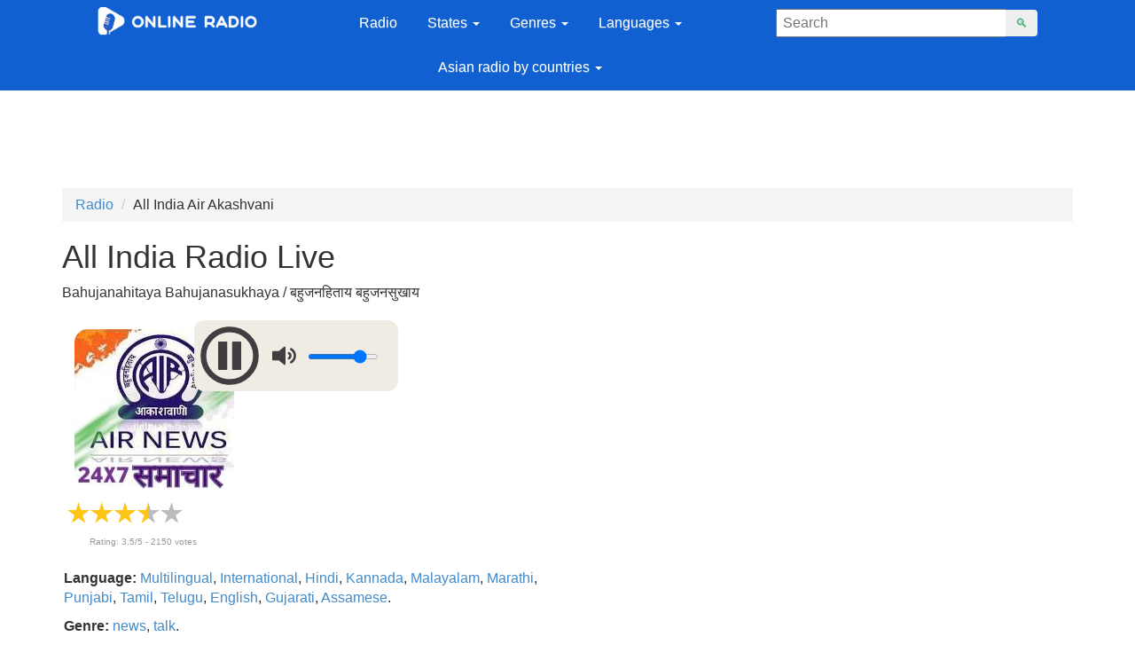

--- FILE ---
content_type: text/html; charset=UTF-8
request_url: https://onlineradiofm.in/stations/all-india-air-akashvani
body_size: 15051
content:
<!doctype html>
<html itemscope itemtype="http://schema.org/RadioStation" lang="en">
<head>
    <link itemprop="url" rel="canonical" href="https://onlineradiofm.in/stations/all-india-air-akashvani"  />
    <meta charset="UTF-8" />
    <title>All India Radio Air Akashvani - listen online </title>
    <meta name="description" content="Free listen online to All India Radio Air Akashvani in good quality from India. Internet All India Radio Air Akashvani live stream. At this station, for you, plays the best news, talk content."/>
    <meta itemprop="description" content="Free listen online to All India Radio Air Akashvani in good quality from India. Internet All India Radio Air Akashvani live stream. At this station, for you, plays the best news, talk content."/>
    <base href="https://onlineradiofm.in/" />
    <meta http-equiv="X-UA-Compatible" content="IE=edge">
    <meta name="viewport" content="width=device-width, initial-scale=1.0, maximum-scale=1.0" /> 
    <meta itemprop="priceRange" content="Free"/>
    <link rel="icon" href="favicon.ico" type="image/x-icon">
<link rel="stylesheet" href="/assets/css/bootstrap.min.css" type="text/css" />
<link rel="stylesheet" href="/assets/css/mine.css" type="text/css" />
<link rel="stylesheet" href="/assets/css/bootstrap-theme.min.css" type="text/css" />
<script type="text/javascript">
    if (window.parent.frames.length > 0) {
        window.stop();
    }
</script>
</head>
    
    <body>
     <div id="fb-root"></div>   
        <div class="container-fluid">
            <header>
<div class="container col-lg-12 col-md-12" style="background:#1060d2;">
              <div class=" col-sm-3 col-md-1 col-lg-1 col-xl-1" >
            </div>
            <div class=" col-sm-6 col-md-1 col-lg-1 col-xl-2 logo_box" style="z-index:1;">
                <a href="https://onlineradiofm.in/" class="logo_1"><img src="/assets/image/logoindia1.png" alt="OnlineRadioFM.in" ></a>
                <img  src="assets/image/lupa.png" class="lupa_img"> 
            </div>
            <div class=" col-sm-3 col-md-1 col-lg-1 col-xl-1" >
            </div>
<!-- Latest compiled and minified CSS -->
            <div class=" col-sm-6 col-md-8 col-lg-5 col-xl-2" >
                <nav class="navbar" role="navigation">
<!-- Brand and toggle get grouped for better mobile display -->
  <div class="navbar-header">
    <button type="button" class="navbar-toggle" data-toggle="collapse" data-target="#bs-example-navbar-collapse-1">
      <span class="sr-only">Toggle navigation</span>
      <span class="icon-bar"></span>
      <span class="icon-bar"></span>
      <span class="icon-bar"></span>
    </button>
  </div>
<!-- Collect the nav links, forms, and other content for toggling -->
  <div class="collapse navbar-collapse" id="bs-example-navbar-collapse-1">
    <ul class="nav navbar-nav">
      <li><a href="/">Radio</a></li>
     
      <li class="dropdown">
          <a href="state" class="dropdown-toggle" data-toggle="dropdown" data-hover="dropdown" data-focus="dropdown">States <b class="caret"></b></a>
          <ul class="dropdown-menu">
              <li><a href="andhra-pradesh">Andhra Pradesh</a></li><li><a href="assam">Assam</a></li><li><a href="bihar">Bihar</a></li><li><a href="chandigarh">Chandigarh</a></li><li><a href="chhattisgarh">Chhattisgarh</a></li><li><a href="delhi">Delhi</a></li><li><a href="gujarat">Gujarat</a></li><li><a href="haryana">Haryana</a></li><li><a href="himachal-pradesh">Himachal Pradesh</a></li><li><a href="jammu-and-kashmir">Jammu and Kashmir</a></li><li><a href="jharkhand">Jharkhand</a></li><li><a href="karnataka">Karnataka</a></li><li><a href="kerala">Kerala</a></li><li><a href="madhya-pradesh">Madhya Pradesh</a></li><li><a href="maharashtra">Maharashtra</a></li><li><a href="manipur">Manipur</a></li><li><a href="mizoram">Mizoram</a></li><li><a href="sikkim">Sikkim</a></li><li><a href="puducherry">Puducherry</a></li><li><a href="punjab">Punjab</a></li><li><a href="rajasthan">Rajasthan</a></li><li><a href="tamil-nadu">Tamil Nadu</a></li><li><a href="telangana">Telangana</a></li><li><a href="tripura">Tripura</a></li><li><a href="uttar-pradesh">Uttar Pradesh</a></li><li><a href="uttarakhand">Uttarakhand</a></li><li><a href="west-bengal">West Bengal</a></li><li><a href="odisha-orissa">Odisha Orissa</a></li><li><a href="goa">Goa</a></li><li><a href="meghalaya">Meghalaya</a></li><li><a href="nagaland">Nagaland</a></li><li><a href="arunachal-pradesh">Arunachal Pradesh</a></li><li><a href="andaman-and-nicobar-islands">Andaman & Nicobar Islands</a></li><li><a href="lakshadweep">Lakshadweep</a></li>
               
                
        </ul>
        </li>
        
<li class="dropdown">
          <a href="genre" class="dropdown-toggle" data-toggle="dropdown" data-hover="dropdown" data-focus="dropdown">Genres <b class="caret"></b></a>
          <ul class="dropdown-menu">
              <li><a href="genre/pop">Pop</a></li><li><a href="genre/rok">Rock</a></li><li><a href="genre/rap-hip-hop">Rap Hip Hop</a></li><li><a href="genre/electronic">Electronic</a></li><li><a href="genre/classic">Classic</a></li><li><a href="genre/dance">Dance</a></li><li><a href="genre/the-love-songs">Love Songs</a></li><li><a href="genre/jazz">Jazz</a></li><li><a href="genre/folk">Folk</a></li><li><a href="genre/soundtrack">Soundtrack</a></li><li><a href="genre/disco">Disco</a></li><li><a href="genre/children">Children</a></li><li><a href="genre/club">Club</a></li><li><a href="genre/talk">Talk</a></li><li><a href="genre/bollywood">Bollywood</a></li><li><a href="genre/news">News</a></li><li><a href="genre/old-songs">Old songs</a></li><li><a href="genre/chill-out">Chill-out</a></li><li><a href="genre/trance">Trance</a></li><li><a href="genre/bhangara">Bhangara</a></li><li><a href="genre/community">Community</a></li><li><a href="genre/unplugged-songs">Unplugged Songs</a></li><li><a href="genre/english-songs">English Songs</a></li><li><a href="genre/relax">Relax</a></li><li><a href="genre/indian-music">Indian music</a></li><li><a href="genre/sport">Sport</a></li><li><a href="genre/desi">Desi</a></li><li><a href="genre/retro">Retro</a></li><li><a href="genre/comedy">Comedy</a></li>
                
        </ul>
      </li>
      <li class="dropdown">
          <a href="language" class="dropdown-toggle" data-toggle="dropdown" data-hover="dropdown" data-focus="dropdown">Languages <b class="caret"></b></a>
          <ul class="dropdown-menu">
              <li><a href="language/kannada">Kannada</a></li><li><a href="language/bengali">Bengali</a></li><li><a href="language/multilingual">Multilingual</a></li><li><a href="language/sindhi">Sindhi</a></li><li><a href="language/odia">Odia</a></li><li><a href="language/malayalam">Malayalam</a></li><li><a href="language/marathi">Marathi</a></li><li><a href="language/gujarati">Gujarati</a></li><li><a href="language/sinhalese">Sinhalese</a></li><li><a href="language/urdu">Urdu</a></li><li><a href="language/nepali">Nepali</a></li><li><a href="language/assamese">Assamese</a></li><li><a href="language/telugu">Telugu</a></li><li><a href="language/punjabi">Punjabi</a></li><li><a href="language/hindi">Hindi</a></li><li><a href="language/tamil">Tamil</a></li><li><a href="language/english">English</a></li><li><a href="language/international">International</a></li><li><a href="language/bhojpuri">Bhojpuri</a></li><li><a href="language/mizo">Mizo</a></li><li><a href="language/santali">Santali</a></li><li><a href="language/pashto">Pashto</a></li><li><a href="language/sanskrit">Sanskrit</a></li><li><a href="language/nicobarese">Nicobarese</a></li><li><a href="language/adi">Adi</a></li><li><a href="language/bodo">Bodo</a></li><li><a href="language/maithili">Maithili</a></li><li><a href="language/chhattisgarhi">Chhattisgarhi</a></li><li><a href="language/konkani">Konkani</a></li><li><a href="language/dogri">Dogri</a></li><li><a href="language/kashmiri">Kashmiri</a></li><li><a href="language/kokborok">Kokborok</a></li><li><a href="language/rajasthani">Rajasthani</a></li><li><a href="language/purgi">Purgi</a></li><li><a href="language/ladakhi">Ladakhi</a></li>
                
        </ul>
      </li>
            <li class="dropdown">
          <a href="countries" class="dropdown-toggle" data-toggle="dropdown" data-hover="dropdown" data-focus="dropdown">Asian radio by countries <b class="caret"></b></a>
          <ul class="dropdown-menu">
              <li><a href="https://onlineradiofm.in/stations">India</a></li>
              <li><a href="sri-lanka">Sri Lanka</a></li><li><a href="usa">USA</a></li><li><a href="canada">Canada</a></li><li><a href="united-kingdom">United Kingdom</a></li><li><a href="bangladesh">Bangladesh</a></li><li><a href="nepal">Nepal</a></li><li><a href="qatar">Qatar</a></li><li><a href="pakistan">Pakistan</a></li>
            <li><a href="https://onlineradiofm.in/united-arab-emirates">UAE</a></li>
            <li><a href="https://onlineradiofm.in/australia">Australia</a></li>
            <li><a href="https://onlineradiofm.in/malaysia">Malaysia</a></li>
            
        </ul>
      </li>
   
 
  
    </ul>
  </div><!-- /.navbar-collapse -->
</nav>


            </div>
            <div class=" col-sm-3 col-lg-1 col-xl-1" >
            </div>
            <div class=" col-sm-6 col-md-2 col-lg-2 col-xl-2" id="searchform">
                
                <form name="search"  action="search2" method="GET" class="form-inline form-search pull-right" id="ajax_search">
	                <div class="input-group">
		                <label class="sr-only" for="searchInput"></label>
		                <input class="form-control" id="searchInput" type="text" name="query" value="" placeholder=" Search" autocomplete="off">
		                    <ul class="search_result" id="resultsearch" ></ul>
		                <div class="input-group-btn">
			                <button type="submit" class="btn">&#128269;</button>
		                </div>
	                </div>
                </form>
                
            </div>
              <div class=" col-sm-3 col-lg-1 col-xl-1" >
            </div>
        </div>





<div class="container_pk container">
               <script async src="https://pagead2.googlesyndication.com/pagead/js/adsbygoogle.js"></script>
                    <!-- India-Radio-TOP -->
                    <ins class="adsbygoogle"
                         style="display:block;"
                         data-ad-client="ca-pub-8287740228306736"
                         data-ad-slot="9551606443"
                         data-ad-format="horizontal"
                         data-full-width-responsive="true"></ins>
                    <script>
                         (adsbygoogle = window.adsbygoogle || []).push({});
                    </script>
                    </div>
                  <div class="container_mob" style="padding-bottom:10px;">  
<script async src="https://pagead2.googlesyndication.com/pagead/js/adsbygoogle.js"></script>
<!-- India-Radio-Header-MOB -->
<ins class="adsbygoogle"
style="display:inline-block; width:300px; height:200px;"
data-ad-client="ca-pub-8287740228306736"
data-ad-format="horizontal"
data-ad-slot="1922320447"></ins>
<script>
(adsbygoogle = window.adsbygoogle || []).push({});
</script>
            </div>

</header>

                <div class="content">
                    <div class="container">
                            <ul itemscope itemtype="http://schema.org/BreadcrumbList" class="breadcrumb"><li itemprop="itemListElement" itemscope itemtype="http://schema.org/ListItem"><a itemprop="item" href="/"><span itemprop="name">Radio</span><meta itemprop="position" content="0"></a></li>
<li itemprop="itemListElement" itemscope itemtype="http://schema.org/ListItem"><span itemprop="name">All India Air Akashvani</span><meta itemprop="position" content="2"></li></ul>



                            <h1 id="radio-pagetitle">All India Radio Live</h1>
                            <p>Bahujanahitaya Bahujanasukhaya / बहुजनहिताय बहुजनसुखाय</p>
                            
                            <div class="row">
                               
                               <div class="col-xs-12 col-sm-6 col-md-6 col-lg-6 col-xl-6">
                                   <div class="row">
                                       <div class="col-xs-12 col-sm-12 col-md-12 col-lg-12 col-xl-12 mar">
                                           <div class="logo_player">
                                                <div class="logotip_new">
                                                    <img itemprop="image" src="https://onlineradiofm.in/assets/image/radio/180/air_live.webp" alt="All India Radio Air Akashvani" class="imglogo_new"  ><br />
                                                </div>
                                                
                                                <div class="pleer_new" >
                                                    <style>
.pleer-new {
    background:#f0ece4;
    border-radius:12px;
    display: inline-block;
}
    .playerJs-volume {
        vertical-align: top;
        margin-top: 38px;
    }
    #pause {
        display:none;
    }
    #load {
        display:none;
    }
    input[type=range] {
    appearance: none;
    height: 6px;
    outline: none;
    border: none;
    width: 80px;
    margin-left: 0px;
}
.playerJs-volume::-webkit-slider-thumb {
  -webkit-appearance: none; /* Override default look */
  appearance: none;
  width: 10px; /* Set a specific slider handle width */
  height: 10px; /* Slider handle height */
  border-radius:50%;
  background: #ffffff; /* Green background */
  cursor: pointer; /* Cursor on hover */
}
#volumeMute {
    color: #afe9f8;
    display: none;
    vertical-align: top;
    margin-top: 20px;
}
#volumeUp {
    color: #35687f;
    display: inline-block;
    vertical-align: top;
    margin-top: 20px;
}
#volumeOff {
    color: #35687f;
    display: none;
    vertical-align: top;
    margin-top: 20px;
}
#volumeDown {
    color: #35687f;
    display: none;
    vertical-align: top;
    margin-top: 20px;
}
@media (max-width: 767px) {
        input[type=range] {
    appearance: none;
    height: 6px;
    outline: none;
    border: none;
    width: 80px;
    margin-left: 0;
    display:none;
}
}

</style>

                       <div class="pleer-new">
                              <svg xml:space="preserve" viewBox="0 0 100 100" y="0" x="0" xmlns="http://www.w3.org/2000/svg" id="play" class="button-play"  version="1.1" width="60px" height="60px" xmlns:xlink="http://www.w3.org/1999/xlink" style="width:80px;height:80px;background-size:initial;background-repeat-y:initial;background-repeat-x:initial;background-position-y:initial;background-position-x:initial;background-origin:initial;background-image:initial;background-color:rgb(240, 236, 228);background-clip:initial;background-attachment:initial;animation-play-state:paused" ><g class="ldl-scale" style="transform-origin:50% 50%;transform:rotate(0deg) scale(1, 1);animation-play-state:paused" ><circle stroke="#333" stroke-width="8" fill="#fff" stroke-miterlimit="10" r="37" cy="50" cx="50" style="stroke:rgb(64, 62, 64);fill:rgb(240, 236, 228);animation-play-state:paused" ></circle>
<path fill="#333" d="M73.265 51.254l-35.594 20.55A1.447 1.447 0 0 1 35.5 70.55v-41.1a1.448 1.448 0 0 1 2.171-1.254l35.594 20.55c.965.558.965 1.95 0 2.508z" style="fill:rgb(64, 62, 64);animation-play-state:paused" ></path>
<metadata xmlns:d="https://loading.io/stock/" style="animation-play-state:paused" ><d:name style="animation-play-state:paused" ></d:name>


<d:tags style="animation-play-state:paused" ></d:tags>


<d:license style="animation-play-state:paused" ></d:license>


<d:slug style="animation-play-state:paused" ></d:slug></metadata></g></svg><svg xml:space="preserve" id="pause" class="button-pause" viewBox="0 0 100 100" y="0" x="0" xmlns="http://www.w3.org/2000/svg"  version="1.1" width="60px" height="60px" xmlns:xlink="http://www.w3.org/1999/xlink" style="width:80px;height:80px;background-size:initial;background-repeat-y:initial;background-repeat-x:initial;background-position-y:initial;background-position-x:initial;background-origin:initial;background-image:initial;background-color:rgb(240, 236, 228);background-clip:initial;background-attachment:initial;animation-play-state:paused" ><g class="ldl-scale" style="transform-origin:50% 50%;transform:rotate(0deg) scale(1, 1);animation-play-state:paused" ><circle stroke="#333" stroke-width="8" fill="#fff" stroke-miterlimit="10" r="37" cy="50" cx="50" style="stroke:rgb(64, 62, 64);fill:rgb(240, 236, 228);animation-play-state:paused" ></circle>
<path fill="#333" d="M45.39 70H34.841c-.666 0-1.205-.54-1.205-1.205v-37.59c0-.666.54-1.205 1.205-1.205H45.39c.666 0 1.205.54 1.205 1.205v37.59c0 .665-.54 1.205-1.205 1.205z" style="fill:rgb(64, 62, 64);animation-play-state:paused" ></path>
<path fill="#333" d="M65.159 70H54.61c-.666 0-1.205-.54-1.205-1.205v-37.59c0-.666.54-1.205 1.205-1.205h10.549c.666 0 1.205.54 1.205 1.205v37.59c0 .665-.54 1.205-1.205 1.205z" style="fill:rgb(64, 62, 64);animation-play-state:paused" ></path>
<metadata xmlns:d="https://loading.io/stock/" style="animation-play-state:paused" ><d:name style="animation-play-state:paused" ></d:name>


<d:tags style="animation-play-state:paused" ></d:tags>


<d:license style="animation-play-state:paused" ></d:license>


<d:slug style="animation-play-state:paused" ></d:slug></metadata></g></svg><svg xml:space="preserve" viewBox="0 0 100 100" y="0" x="0" xmlns="http://www.w3.org/2000/svg" id="load" class="button-load" version="1.1" width="60px" height="60px" xmlns:xlink="http://www.w3.org/1999/xlink" style="width:80px;height:80px;background-size:initial;background-repeat-y:initial;background-repeat-x:initial;background-position-y:initial;background-position-x:initial;background-origin:initial;background-image:initial;background-color:rgb(240, 236, 228);background-clip:initial;background-attachment:initial;animation-play-state:paused" ><g class="ldl-scale" style="transform-origin:50% 50%;transform:rotate(0deg) scale(0.8, 0.8);animation-play-state:paused" ><g style="animation-play-state:paused" ><g style="animation-play-state:paused" ><path stroke-linejoin="round" stroke-linecap="round" stroke-width="3.5" stroke="#333" fill="none" d="M50 85c-19.33 0-35-15.67-35-35s15.67-35 35-35a34.832 34.832 0 0 1 17.45 4.654" style="stroke:rgb(64, 62, 64);animation-play-state:paused" ></path>
<g style="animation-play-state:paused" ><path d="M72.598 10.375L59.874 27.408l14.874-2.156z" fill="#333" style="fill:rgb(64, 62, 64);animation-play-state:paused" ></path></g></g></g>
<g style="animation-play-state:paused" ><g style="animation-play-state:paused" ><path stroke-linejoin="round" stroke-linecap="round" stroke-width="3.5" stroke="#333" fill="none" d="M80.396 32.636a34.82 34.82 0 0 1 2.165 4.5" style="stroke:rgb(64, 62, 64);animation-play-state:paused" ></path>
<path stroke-dasharray="9.0185,9.0185" stroke-linejoin="round" stroke-linecap="round" stroke-width="3.5" stroke="#333" fill="none" d="M84.758 45.86c.16 1.358.242 2.739.242 4.14 0 16.074-10.836 29.618-25.602 33.724" style="stroke:rgb(64, 62, 64);animation-play-state:paused" ></path>
<path stroke-linejoin="round" stroke-linecap="round" stroke-width="3.5" stroke="#333" fill="none" d="M54.987 84.647A35.206 35.206 0 0 1 50 85" style="stroke:rgb(64, 62, 64);animation-play-state:paused" ></path></g></g>
<g style="animation-play-state:paused" ><path stroke-miterlimit="10" stroke-width="3.5" stroke="#f47e60" fill="#fff" d="M60.148 39.82v-5.362H39.852v5.362c0 2.578 1.696 4.853 4.292 6.235 1.554.828 2.482 2.168 2.482 3.601v.687c0 1.434-.929 2.774-2.482 3.601-2.595 1.383-4.292 3.658-4.292 6.235v5.362h20.295V60.18c0-2.578-1.696-4.853-4.292-6.235-1.554-.828-2.482-2.168-2.482-3.601v-.687c0-1.434.929-2.774 2.482-3.601 2.596-1.384 4.293-3.659 4.293-6.236z" style="stroke:rgb(240, 236, 228);fill:rgb(240, 236, 228);animation-play-state:paused" ></path>
<path d="M35.862 34.427h28.276" stroke-miterlimit="10" stroke-linecap="round" stroke-width="3.5" stroke="#f47e60" fill="none" style="stroke:rgb(240, 236, 228);animation-play-state:paused" ></path>
<path d="M35.862 65.573h28.276" stroke-miterlimit="10" stroke-linecap="round" stroke-width="3.5" stroke="#f47e60" fill="none" style="stroke:rgb(240, 236, 228);animation-play-state:paused" ></path></g>
<metadata xmlns:d="https://loading.io/stock/" style="animation-play-state:paused" ><d:name style="animation-play-state:paused" ></d:name>
<d:tags style="animation-play-state:paused" ></d:tags>
<d:license style="animation-play-state:paused" ></d:license>
<d:slug style="animation-play-state:paused" ></d:slug></metadata></g></svg> <svg xml:space="preserve" viewBox="0 0 100 100" y="0" x="0" xmlns="http://www.w3.org/2000/svg" id="volumeMute" version="1.1" width="40px" height="40px" xmlns:xlink="http://www.w3.org/1999/xlink" style="width:40px;height:40px;background-size:initial;background-repeat-y:initial;background-repeat-x:initial;background-position-y:initial;background-position-x:initial;background-origin:initial;background-image:initial;background-color:rgb(240, 236, 228);background-clip:initial;background-attachment:initial;animation-play-state:paused" ><g class="ldl-scale" style="transform-origin:50% 50%;transform:rotate(0deg) scale(1, 1);animation-play-state:paused" ><path fill="#333" d="M44.2 24.3L28.7 36.6l-.3.3H11.9c-1.1 0-1.9.9-1.9 1.9v22.3c0 1.1.9 1.9 1.9 1.9h16.4l.3.3 15.5 12.4c1.3 1 3.1.1 3.1-1.5V25.8c.1-1.6-1.7-2.5-3-1.5z" style="fill:rgb(64, 62, 64);animation-play-state:paused" ></path>
<path d="M85 40l-5-5-10 10-10-10-5 5 10 10-10 10 5 5 10-10 10 10 5-5-10-10z" fill="#b93a38" style="fill:rgb(64, 62, 64);animation-play-state:paused" ></path>
<metadata xmlns:d="https://loading.io/stock/" style="animation-play-state:paused" ><d:name style="animation-play-state:paused" ></d:name>
<d:tags style="animation-play-state:paused" ></d:tags>
<d:license style="animation-play-state:paused" ></d:license>
<d:slug style="animation-play-state:paused" ></d:slug></metadata></g></svg> <svg xml:space="preserve" viewBox="0 0 100 100" y="0" x="0" xmlns="http://www.w3.org/2000/svg" id="volumeOff" version="1.1" width="40px" height="40px" xmlns:xlink="http://www.w3.org/1999/xlink" style="margin-bottom: 15px;width:40px;height:40px;background-size:initial;background-repeat-y:initial;background-repeat-x:initial;background-position-y:initial;background-position-x:initial;background-origin:initial;background-image:initial;background-color:rgb(240, 236, 228);background-clip:initial;background-attachment:initial;animation-play-state:paused" ><g class="ldl-scale" style="transform-origin:50% 50%;transform:rotate(0deg) scale(1, 1);animation-play-state:paused" ><path fill="#333" d="M44.2 24.3L28.7 36.6l-.3.3H11.9c-1.1 0-1.9.9-1.9 1.9v22.3c0 1.1.9 1.9 1.9 1.9h16.4l.3.3 15.5 12.4c1.3 1 3.1.1 3.1-1.5V25.8c.1-1.6-1.7-2.5-3-1.5z" style="fill:rgb(64, 62, 64);animation-play-state:paused" ></path>
<metadata xmlns:d="https://loading.io/stock/" style="animation-play-state:paused" ><d:name style="animation-play-state:paused" ></d:name>
<d:tags style="animation-play-state:paused" ></d:tags>
<d:license style="animation-play-state:paused" ></d:license>
<d:slug style="animation-play-state:paused" ></d:slug></metadata></g></svg> <svg xml:space="preserve" viewBox="0 0 100 100" y="0" x="0" xmlns="http://www.w3.org/2000/svg" id="volumeDown" version="1.1" width="40px" height="40px" xmlns:xlink="http://www.w3.org/1999/xlink" style="width:40px;height:40px;margin-bottom: 15px;background-size:initial;background-repeat-y:initial;background-repeat-x:initial;background-position-y:initial;background-position-x:initial;background-origin:initial;background-image:initial;background-color:rgb(240, 236, 228);background-clip:initial;background-attachment:initial;animation-play-state:paused" ><g class="ldl-scale" style="transform-origin:50% 50%;transform:rotate(0deg) scale(1, 1);animation-play-state:paused" ><g style="animation-play-state:paused" ><path fill="#f0af6b" d="M57.1 60.7c-1.2 0-2.3-.6-2.9-1.7-.9-1.6-.4-3.7 1.2-4.6C57 53.5 58 51.8 58 50s-1-3.5-2.6-4.4c-1.6-.9-2.2-3-1.2-4.6.9-1.6 3-2.2 4.6-1.2 3.6 2.1 5.9 6 5.9 10.2s-2.3 8.1-5.9 10.2c-.6.3-1.1.5-1.7.5z" style="fill:rgb(64, 62, 64);animation-play-state:paused" ></path></g>
<path fill="#333" d="M44.2 24.3L28.7 36.6l-.3.3H11.9c-1.1 0-1.9.9-1.9 1.9v22.3c0 1.1.9 1.9 1.9 1.9h16.4l.3.3 15.5 12.4c1.3 1 3.1.1 3.1-1.5V25.8c.1-1.6-1.7-2.5-3-1.5z" style="fill:rgb(64, 62, 64);animation-play-state:paused" ></path>
<metadata xmlns:d="https://loading.io/stock/" style="animation-play-state:paused" ><d:name style="animation-play-state:paused" ></d:name>
<d:tags style="animation-play-state:paused" ></d:tags>
<d:license style="animation-play-state:paused" ></d:license>
<d:slug style="animation-play-state:paused" ></d:slug></metadata></g></svg> <svg xml:space="preserve" viewBox="0 0 100 100" y="0" x="0" xmlns="http://www.w3.org/2000/svg" id="volumeUp" version="1.1" width="40px" height="40px" xmlns:xlink="http://www.w3.org/1999/xlink" style="width:40px;height:40px;margin-bottom: 15px;background-size:initial;background-repeat-y:initial;background-repeat-x:initial;background-position-y:initial;background-position-x:initial;background-origin:initial;background-image:initial;background-color:rgb(240, 236, 228);background-clip:initial;background-attachment:initial;animation-play-state:paused" ><g class="ldl-scale" style="transform-origin:50% 50%;transform:rotate(0deg) scale(1, 1);animation-play-state:paused" ><g style="animation-play-state:paused" ><path fill="#a8b980" d="M63.4 71.6c-1.2 0-2.3-.6-2.9-1.7-.9-1.6-.4-3.7 1.2-4.6 5.5-3.2 8.9-9.1 8.9-15.4s-3.4-12.2-8.9-15.4c-1.6-.9-2.2-3-1.2-4.6.9-1.6 3-2.2 4.6-1.2 7.5 4.4 12.2 12.5 12.2 21.2s-4.7 16.8-12.2 21.2c-.5.4-1.1.5-1.7.5z" style="fill:rgb(64, 62, 64);animation-play-state:paused" ></path></g>
<g style="animation-play-state:paused" ><path fill="#f0af6b" d="M57.1 60.7c-1.2 0-2.3-.6-2.9-1.7-.9-1.6-.4-3.7 1.2-4.6C57 53.5 58 51.8 58 50s-1-3.5-2.6-4.4c-1.6-.9-2.2-3-1.2-4.6.9-1.6 3-2.2 4.6-1.2 3.6 2.1 5.9 6 5.9 10.2s-2.3 8.1-5.9 10.2c-.6.3-1.1.5-1.7.5z" style="fill:rgb(64, 62, 64);animation-play-state:paused" ></path></g>
<path fill="#333" d="M44.2 24.3L28.7 36.6l-.3.3H11.9c-1.1 0-1.9.9-1.9 1.9v22.3c0 1.1.9 1.9 1.9 1.9h16.4l.3.3 15.5 12.4c1.3 1 3.1.1 3.1-1.5V25.8c.1-1.6-1.7-2.5-3-1.5z" style="fill:rgb(64, 62, 64);animation-play-state:paused" ></path>
<metadata xmlns:d="https://loading.io/stock/" style="animation-play-state:paused" ><d:name style="animation-play-state:paused" ></d:name>
<d:tags style="animation-play-state:paused" ></d:tags>
<d:license style="animation-play-state:paused" ></d:license>
<d:slug style="animation-play-state:paused" ></d:slug></metadata></g></svg> 
                           <input class="playerJs-volume" id="volume_value" type="range" min="0" max="1" value="0.8" step="0.1" />
                           
                        </div>
                  
<script src="https://cdn.jsdelivr.net/npm/hls.js@latest"></script>
<script>
    var FILE = "https://airhlspush.pc.cdn.bitgravity.com/httppush/hlspbaudio002/hlspbaudio002_Auto.m3u8";
    if(FILE.includes('m3u8')){
        console.log('m3u8')
        var aud = new Audio();
            console.log('m3u8');
            var hls = new Hls();
            hls.loadSource(FILE);
            hls.attachMedia(aud);
            hls.on(Hls.Events.MANIFEST_PARSED, () => {
            });
                if(FILE.includes('vobook')){
                    console.log('m3u8 + vobook')
                    aud.crossOrigin = 'crossorigin'
                }
    }else if(FILE.includes('vobook')){
        console.log('vobook')
        var aud = new Audio(FILE);
        aud.crossOrigin = 'crossorigin'
    }else{
        console.log('clean')
        var aud = new Audio(FILE);
    }
	var volumes = document.querySelector('#volume_value');
	var value_volume = volumes.attributes[5].value;
	aud.volume = value_volume;
	val = aud.volume*100;
	volumes.style.background = '-webkit-linear-gradient(left ,#ffffff 0%,#ffffff '+val+'%,#9e9e9e '+val+'%, #9e9e9e 100%)';
	console.log(aud);
	aud.play();
    function updateValue(e) {
    aud.volume = e.target.value;
    val = aud.volume*100;
     aud.muted = false;
    var mute = document.querySelectorAll('#volumeMute');
     mute[0].style.display = 'none';
    volumes.style.background = '-webkit-linear-gradient(left ,#ffffff 0%,#ffffff '+val+'%,#9e9e9e '+val+'%, #9e9e9e 100%)';
    var up = document.querySelectorAll('#volumeUp');
    var down = document.querySelectorAll('#volumeDown');
    var off = document.querySelectorAll('#volumeOff');
        if( aud.volume > 0.5) {
            up[0].style.display = 'inline-block'; 
            down[0].style.display = 'none';
            off[0].style.display = 'none';
        }else if( aud.volume > 0) {
            down[0].style.display = 'inline-block';
            up[0].style.display = 'none';
            off[0].style.display = 'none';
        }else {
            off[0].style.display = 'inline-block';
            down[0].style.display = 'none';
            up[0].style.display = 'none';
        }
    
}	

    volumes.addEventListener('input', updateValue);
    
    play.addEventListener("click", function() {
        if(FILE.includes('vobook.ru')){
            aud.crossOrigin = 'crossorigin'
        } else {
            
        }
        if( /m3u8$/.test(FILE) && Hls.isSupported()) {
            var hls = new Hls();
            hls.loadSource(FILE);
            hls.attachMedia(aud);
            hls.on(Hls.Events.MANIFEST_PARSED, () => {
                aud.play();
            });
        } else {
            aud.src = FILE;
            aud.play();
        } 
          
    });

    volumeUp.addEventListener("click", function() {
        aud.muted = true;
        var mute = document.querySelectorAll('#volumeMute');
        var up = document.querySelectorAll('#volumeUp');
        up[0].style.display = 'none';
        mute[0].style.display = 'inline-block'; 
    });
    volumeDown.addEventListener("click", function() {
        aud.muted = true;
        var mute = document.querySelectorAll('#volumeMute');
        var down = document.querySelectorAll('#volumeDown');
        down[0].style.display = 'none';
        mute[0].style.display = 'inline-block'; 
    });
    volumeOff.addEventListener("click", function() {
        aud.muted = true;
        var mute = document.querySelectorAll('#volumeMute');
        var off = document.querySelectorAll('#volumeOff');
        off[0].style.display = 'none';
        mute[0].style.display = 'inline-block'; 
    });
    volumeMute.addEventListener("click", function() {
        aud.muted = false;
        var mute = document.querySelectorAll('#volumeMute');
        var up = document.querySelectorAll('#volumeUp');
        var down = document.querySelectorAll('#volumeDown');
        var off = document.querySelectorAll('#volumeOff');
        var volumes = document.querySelector('#volume_value');
        console.log(volumes.value);
        mute[0].style.display = 'none';
        if(volumes.value > 0.5) {
            up[0].style.display = 'inline-block'; 
        }else if(volumes.value > 0) {
            down[0].style.display = 'inline-block'; 
        }else {
            off[0].style.display = 'inline-block';
        }
         
    });
    
     pause.addEventListener("click", function() {
        aud.pause();
    });
    
    aud.addEventListener("play", event => {
    console.log('play');
    console.log('is_play');
    
    
    var plays = document.querySelectorAll('.button-play');
    var load = document.querySelectorAll('.button-load');
    plays[0].style.display = 'none';
    load[0].style.display = 'inline-block'; 
    
     });
    
    aud.addEventListener("canplay", event => {
      console.log('canplay');
      var plays = document.querySelectorAll('.button-play');
      var load = document.querySelectorAll('.button-load');
      var pause = document.querySelectorAll('.button-pause');

           var promise = aud.play();

   if (promise !== undefined) {
       promise.then(_ => {
      console.log('Autoplay started!!!!!!!!!!');
      plays[0].style.display = 'none';
      load[0].style.display = 'none';
      pause[0].style.display = 'inline-block';
     }).catch(function(reason) {
         
       console.log('Autoplay was prevented.!!!!!!!!!');
       console.log(reason.message);


 });
 }
    });
    
    aud.addEventListener("error", event => {
      console.log('error');
    });
    aud.addEventListener("suspend", event => {
      console.log('suspend');
    });
    aud.addEventListener("ended", event => {
      console.log('ended');
    });
    
    aud.addEventListener("pause", event => {
      console.log('pause');
      var plays = document.querySelectorAll('.button-play');
      var pause = document.querySelectorAll('.button-pause');
      pause[0].style.display = 'none';
      plays[0].style.display = 'inline-block';
  
    });
    
     var promise = aud.play();

   if (promise !== undefined) {
       promise.then(_ => {
           console.log('Autoplay started!!!!!!!!!!')
     }).catch(function(reason) {
         
       console.log('Autoplay was prevented.!!!!!!!!!');
       console.log(reason);

 });
 }
</script>


                                                    <div class="col-xs-12 mar">
                                                    <link rel="stylesheet" href="/assets/components/simplerating/css/web/default.css" type="text/css">
<meta itemprop="name" content="All India Radio Air Akashvani" >
<div itemprop="aggregateRating" itemscope="" itemtype="http://schema.org/AggregateRating">

<meta itemprop="ratingValue" content="3.5" > 
<meta itemprop="ratingCount" content="2150" > 


</div>
<div class="rating rating_active">
    <div class="rating__best">
        <div class="rating__current" data-id="5801" style="display: block; width: 91px;"></div>
        <div class="rating__star rating__star_5" data-title="5"></div>
        <div class="rating__star rating__star_4" data-title="4"></div>
        <div class="rating__star rating__star_3" data-title="3"></div>
        <div class="rating__star rating__star_2" data-title="2"></div>
        <div class="rating__star rating__star_1" data-title="1"></div>
    </div>
</div>
<div class="starr">
    Rating: <span class="rating-value">3.5</span>/5 - <span class="rating-count">2150</span>
    votes
</div>


                                                    </div>
                                                </div>
                                              
                                            </div>
                                            
                                        </div>
                                          
                                        <div class="inforadio_new"> 
                                            <p><strong>Language:</strong> <a href='https://onlineradiofm.in/language/multilingual'>Multilingual</a>, <a href='https://onlineradiofm.in/language/international'>International</a>, <a href='https://onlineradiofm.in/language/hindi'>Hindi</a>, <a href='https://onlineradiofm.in/language/kannada'>Kannada</a>, <a href='https://onlineradiofm.in/language/malayalam'>Malayalam</a>, <a href='https://onlineradiofm.in/language/marathi'>Marathi</a>, <a href='https://onlineradiofm.in/language/punjabi'>Punjabi</a>, <a href='https://onlineradiofm.in/language/tamil'>Tamil</a>, <a href='https://onlineradiofm.in/language/telugu'>Telugu</a>, <a href='https://onlineradiofm.in/language/english'>English</a>, <a href='https://onlineradiofm.in/language/gujarati'>Gujarati</a>, <a href='https://onlineradiofm.in/language/assamese'>Assamese</a>.</p>
                                            <p><strong>Genre:</strong> <a href='https://onlineradiofm.in/genre/news'>news</a>, <a href='https://onlineradiofm.in/genre/talk'>talk</a>.</p>
                                            
                                            
                                            
                                            <p>All India Radio is an online station from India. Broadcasting was opened in 2002. Listen to news and talk content in good quality in free live streaming.</p>  
                                            <ul>
                                            <li><strong>First air date:</strong> 23 July 1927</li>
                                            <li><strong>Bitrate:</strong> 128 Kbps</li>
                                            
                                            <li><strong>Country:</strong> India, Delhi, New Delhi</li>
                                            </ul>
                                        </div>
                                    </div>
                                </div>
                                <div class="col-xs-12 col-sm-6 col-md-6 col-lg-6 col-xl-6 rek" style="text-align: right;">
                                    <div>
                                    <div  onclick="return gtag_report_conversion('click');">
                                        <!-- Onlineradiofm.in -300*600 -->
                                        <ins class="adsbygoogle"
                                         style="display:inline-block;width:300px;height:600px"
                                         data-ad-client="ca-pub-8287740228306736"
                                         data-ad-slot="9158988151"></ins>
                                        <script>
                                        (adsbygoogle = window.adsbygoogle || []).push({});
                                        </script>
                                    </div>
                                    </div>
                                </div> 
                                <div class="col-xs-12 tor">
                                    <div class="rowM">
                                        <h2>Related stations</h2>
                                            <a href="stations/mirchi" title="Radio Mirchi 98.3 FM">
                                            	            <div class="product col-md-3 col-sm-3 col-xs-6">
                                            	                <img src="https://onlineradiofm.in/assets/image/radio/100/radio-mirchi.webp"  alt="Radio Mirchi 98.3 FM" >
                                            	                <p>Radio Mirchi 98.3 FM</p>
                                            	           </div>
                                            	       </a><a href="stations/vividh-bharati" title="Vividh Bharati">
                                            	            <div class="product col-md-3 col-sm-3 col-xs-6">
                                            	                <img src="https://onlineradiofm.in/assets/image/radio/100/vividh_bharati.webp"  alt="Vividh Bharati" >
                                            	                <p>Vividh Bharati</p>
                                            	           </div>
                                            	       </a><a href="stations/fm-gold" title="Air FM Gold">
                                            	            <div class="product col-md-3 col-sm-3 col-xs-6">
                                            	                <img src="https://onlineradiofm.in/assets/image/radio/100/fmgold.webp"  alt="Air FM Gold" >
                                            	                <p>Air FM Gold</p>
                                            	           </div>
                                            	       </a><a href="stations/fm-rainbow" title="Air FM Rainbow">
                                            	            <div class="product col-md-3 col-sm-3 col-xs-6">
                                            	                <img src="https://onlineradiofm.in/assets/image/radio/100/all-india-air.webp"  alt="Air FM Rainbow" >
                                            	                <p>Air FM Rainbow</p>
                                            	           </div>
                                            	       </a><a href="stations/red" title="Red FM 93.5">
                                            	            <div class="product col-md-3 col-sm-3 col-xs-6">
                                            	                <img src="https://onlineradiofm.in/assets/image/radio/100/red-fm15.webp"  alt="Red FM 93.5" >
                                            	                <p>Red FM 93.5</p>
                                            	           </div>
                                            	       </a><a href="stations/fm-tragopan-kohima" title="FM Tragopan Kohima">
                                            	            <div class="product col-md-3 col-sm-3 col-xs-6">
                                            	                <img src="https://onlineradiofm.in/assets/image/radio/100/airkohima.webp"  alt="FM Tragopan Kohima" >
                                            	                <p>FM Tragopan Kohima</p>
                                            	           </div>
                                            	       </a><a href="stations/kashmir" title="All India Radio Srinagar Kashmir">
                                            	            <div class="product col-md-3 col-sm-3 col-xs-6">
                                            	                <img src="https://onlineradiofm.in/assets/image/radio/100/-radio-kashmir.jpg"  alt="All India Radio Srinagar Kashmir" >
                                            	                <p>All India Radio Srinagar Kashmir</p>
                                            	           </div>
                                            	       </a><a href="stations/air-jabalpur" title="All India Radio Air Jabalpur">
                                            	            <div class="product col-md-3 col-sm-3 col-xs-6">
                                            	                <img src="https://onlineradiofm.in/assets/image/radio/100/Akashvani-jabalpur.jpg"  alt="All India Radio Air Jabalpur" >
                                            	                <p>All India Radio Air Jabalpur</p>
                                            	           </div>
                                            	       </a><a href="stations/all-india-air-aadilabad" title="All India Radio AIR Adilabad">
                                            	            <div class="product col-md-3 col-sm-3 col-xs-6">
                                            	                <img src="https://onlineradiofm.in/assets/image/radio/100/air-aadilabad.webp"  alt="All India Radio AIR Adilabad" >
                                            	                <p>All India Radio AIR Adilabad</p>
                                            	           </div>
                                            	       </a><a href="stations/air-bhopal" title="All India Radio Air Bhopal">
                                            	            <div class="product col-md-3 col-sm-3 col-xs-6">
                                            	                <img src="https://onlineradiofm.in/assets/image/radio/100/air-bhopal.jpg"  alt="All India Radio Air Bhopal" >
                                            	                <p>All India Radio Air Bhopal</p>
                                            	           </div>
                                            	       </a>
                            
                                             
    
                            
                                            <a href="stations/city-91.1-fm" title="91.1 FM Radio City">
                                        	            <div class="product col-md-3 col-sm-3 col-xs-6">
                                        	                <img src="https://onlineradiofm.in/assets/image/radio/100/radiocity9911.webp" alt="91.1 FM Radio City" >
                                        	                <p>91.1 FM Radio City</p>
                                        	           </div>
                                        	       </a><a href="stations/aaj-tak-radio" title="Aaj Tak Radio">
                                        	            <div class="product col-md-3 col-sm-3 col-xs-6">
                                        	                <img src="https://onlineradiofm.in/assets/image/radio/100/aajtak.webp" alt="Aaj Tak Radio" >
                                        	                <p>Aaj Tak Radio</p>
                                        	           </div>
                                        	       </a><a href="stations/bbc-world-servie" title="Radio BBC World Service">
                                        	            <div class="product col-md-3 col-sm-3 col-xs-6">
                                        	                <img src="https://onlineradiofm.in/assets/image/radio/100/BBC-world-servie.webp" alt="Radio BBC World Service" >
                                        	                <p>Radio BBC World Service</p>
                                        	           </div>
                                        	       </a><a href="stations/bbc-hindi" title="BBC Hindi Radio">
                                        	            <div class="product col-md-3 col-sm-3 col-xs-6">
                                        	                <img src="https://onlineradiofm.in/assets/image/radio/100/bbc-hindi.webp" alt="BBC Hindi Radio" >
                                        	                <p>BBC Hindi Radio</p>
                                        	           </div>
                                        	       </a><a href="stations/ibc-tamil" title="IBC Tamil">
                                        	            <div class="product col-md-3 col-sm-3 col-xs-6">
                                        	                <img src="https://onlineradiofm.in/assets/image/radio/100/ibc-tamil.webp" alt="IBC Tamil" >
                                        	                <p>IBC Tamil</p>
                                        	           </div>
                                        	       </a><a href="stations/teluguone" title="Teluguone Radio (TORI)">
                                        	            <div class="product col-md-3 col-sm-3 col-xs-6">
                                        	                <img src="https://onlineradiofm.in/assets/image/radio/100/Teluguone-Radio.webp" alt="Teluguone Radio (TORI)" >
                                        	                <p>Teluguone Radio (TORI)</p>
                                        	           </div>
                                        	       </a><a href="stations/sharda" title="Radio Sharda">
                                        	            <div class="product col-md-3 col-sm-3 col-xs-6">
                                        	                <img src="https://onlineradiofm.in/assets/image/radio/100/Radio-Sharda-FM.webp" alt="Radio Sharda" >
                                        	                <p>Radio Sharda</p>
                                        	           </div>
                                        	       </a><a href="stations/sooriyan" title="Sooriyan FM">
                                        	            <div class="product col-md-3 col-sm-3 col-xs-6">
                                        	                <img src="https://onlineradiofm.in/assets/image/radio/100/sooriyan.webp" alt="Sooriyan FM" >
                                        	                <p>Sooriyan FM</p>
                                        	           </div>
                                        	       </a><a href="stations/ndtv-24x7" title="NDTV 24X7 Radio">
                                        	            <div class="product col-md-3 col-sm-3 col-xs-6">
                                        	                <img src="https://onlineradiofm.in/assets/image/radio/100/NDTV-24X7-Radio.jpg" alt="NDTV 24X7 Radio" >
                                        	                <p>NDTV 24X7 Radio</p>
                                        	           </div>
                                        	       </a><a href="stations/myind-media" title="Radio Myind Media">
                                        	            <div class="product col-md-3 col-sm-3 col-xs-6">
                                        	                <img src="https://onlineradiofm.in/assets/image/radio/100/myindmedia.png" alt="Radio Myind Media" >
                                        	                <p>Radio Myind Media</p>
                                        	           </div>
                                        	       </a><a href="stations/cmr-hindi-fm" title="CMR Hindi FM Radio">
                                        	            <div class="product col-md-3 col-sm-3 col-xs-6">
                                        	                <img src="https://onlineradiofm.in/assets/image/radio/100/cmr-hindi-fm.png" alt="CMR Hindi FM Radio" >
                                        	                <p>CMR Hindi FM Radio</p>
                                        	           </div>
                                        	       </a><a href="stations/ndtv-india" title="NDTV - INDIA">
                                        	            <div class="product col-md-3 col-sm-3 col-xs-6">
                                        	                <img src="https://onlineradiofm.in/assets/image/radio/100/ndtvlogo.png" alt="NDTV - INDIA" >
                                        	                <p>NDTV - INDIA</p>
                                        	           </div>
                                        	       </a><a href="stations/dhamaal-24" title="Radio Dhamaal 24">
                                        	            <div class="product col-md-3 col-sm-3 col-xs-6">
                                        	                <img src="https://onlineradiofm.in/assets/image/radio/100/radiodhamaal.jpg" alt="Radio Dhamaal 24" >
                                        	                <p>Radio Dhamaal 24</p>
                                        	           </div>
                                        	       </a><a href="stations/gyan-vani" title="Radio Gyan Vani">
                                        	            <div class="product col-md-3 col-sm-3 col-xs-6">
                                        	                <img src="https://onlineradiofm.in/assets/image/radio/100/gayanvani.png" alt="Radio Gyan Vani" >
                                        	                <p>Radio Gyan Vani</p>
                                        	           </div>
                                        	       </a>
                                             
                          
                         <a href="stations/air-urdu" title="Air Urdu">
                        	            <div class="product col-md-3 col-sm-3 col-xs-6">
                        	                <img src="assets/image/radio/100/air-urdu.webp" alt="All India Radio Air Urdu" >
                        	                <p>Air Urdu</p>
                        	           </div>
                        	       </a><a href="stations/all-india-air-gujarati" title="Air Gujarati">
                        	            <div class="product col-md-3 col-sm-3 col-xs-6">
                        	                <img src="assets/image/radio/100/air-gujarati1.jpg" alt="All India Radio Air Gujarati" >
                        	                <p>Air Gujarati</p>
                        	           </div>
                        	       </a><a href="stations/all-india-radio-air-assamese" title="Akashvani Assamese">
                        	            <div class="product col-md-3 col-sm-3 col-xs-6">
                        	                <img src="assets/image/radio/100/air-assamese1.jpg" alt="All India Radio Air Assamese" >
                        	                <p>Akashvani Assamese</p>
                        	           </div>
                        	       </a><a href="stations/all-india-air-tamil" title="Air Tamil">
                        	            <div class="product col-md-3 col-sm-3 col-xs-6">
                        	                <img src="assets/image/radio/100/air-tamil.jpg" alt="All India Radio Air Tamil" >
                        	                <p>Air Tamil</p>
                        	           </div>
                        	       </a><a href="stations/all-india-air-marathi" title="Air Marathi">
                        	            <div class="product col-md-3 col-sm-3 col-xs-6">
                        	                <img src="assets/image/radio/100/marathi-mumbai-asmita.jpg" alt="All India Radio Air Marathi" >
                        	                <p>Air Marathi</p>
                        	           </div>
                        	       </a><a href="stations/all-india-air-odia" title="Air Odia">
                        	            <div class="product col-md-3 col-sm-3 col-xs-6">
                        	                <img src="assets/image/radio/100/air-odia.jpg" alt="All India Radio Air Odia" >
                        	                <p>Air Odia</p>
                        	           </div>
                        	       </a><a href="stations/all-india-ragaam" title="Raagam Radio">
                        	            <div class="product col-md-3 col-sm-3 col-xs-6">
                        	                <img src="assets/image/radio/100/ragam.webp" alt="Raagam Radio" >
                        	                <p>Raagam Radio</p>
                        	           </div>
                        	       </a><a href="stations/all-india-radio-air-malayalam" title="Air Malayalam">
                        	            <div class="product col-md-3 col-sm-3 col-xs-6">
                        	                <img src="assets/image/radio/100/malayalam1.jpg" alt="All India Radio Air Malayalam" >
                        	                <p>Air Malayalam</p>
                        	           </div>
                        	       </a><a href="stations/all-india-akashvani-maitree" title="Akashvani Maitree">
                        	            <div class="product col-md-3 col-sm-3 col-xs-6">
                        	                <img src="assets/image/radio/100/maitrie.jpg" alt="All India Radio Akashvani Maitree" >
                        	                <p>Akashvani Maitree</p>
                        	           </div>
                        	       </a><a href="stations/all-india-air-punjabi" title="Air Punjabi">
                        	            <div class="product col-md-3 col-sm-3 col-xs-6">
                        	                <img src="assets/image/radio/100/airpunjabi.jpg" alt="All India Radio Air Punjabi" >
                        	                <p>Air Punjabi</p>
                        	           </div>
                        	       </a><a href="stations/all-india-air-kannada" title="Air Kannada">
                        	            <div class="product col-md-3 col-sm-3 col-xs-6">
                        	                <img src="assets/image/radio/100/air-kannada.webp" alt="All India Radio Air Kannada" >
                        	                <p>Air Kannada</p>
                        	           </div>
                        	       </a><a href="stations/all-india-air-telugu" title="Air Telugu">
                        	            <div class="product col-md-3 col-sm-3 col-xs-6">
                        	                <img src="assets/image/radio/100/air-telugu.jpg" alt="All India Radio Air Telugu" >
                        	                <p>Air Telugu</p>
                        	           </div>
                        	       </a><a href="stations/all-india-air-bangla" title="Air Bangla">
                        	            <div class="product col-md-3 col-sm-3 col-xs-6">
                        	                <img src="assets/image/radio/100/airbangla.jpg" alt="All India Radio Air Bangla" >
                        	                <p>Air Bangla</p>
                        	           </div>
                        	       </a>
                         <a href="stations/all-india-north-eastern-service" title="All India Radio North Eastern Service">
                        	            <div class="product col-md-3 col-sm-3 col-xs-6">
                        	                <img src="assets/image/radio/100/north-east-service-shillong.jpg" alt="All India Radio North Eastern Service" >
                        	                <p>All India Radio North Eastern Service</p>
                        	           </div>
                        	       </a><a href="stations/all-india-amruthavarshini" title="Amruthavarshini">
                        	            <div class="product col-md-3 col-sm-3 col-xs-6">
                        	                <img src="assets/image/radio/100/amrutvarshini-radio.jpg" alt="Amruthavarshini Radio" >
                        	                <p>Amruthavarshini</p>
                        	           </div>
                        	       </a><a href="stations/air-manjeri" title="Air Manjeri">
                        	            <div class="product col-md-3 col-sm-3 col-xs-6">
                        	                <img src="assets/image/radio/100/airmanjeri.jpg" alt="All India Radio Air Manjeri" >
                        	                <p>Air Manjeri</p>
                        	           </div>
                        	       </a><a href="stations/all-india-national-channel" title="All India Radio National Channel">
                        	            <div class="product col-md-3 col-sm-3 col-xs-6">
                        	                <img src="assets/image/radio/100/all-india-air.png" alt="All India Radio National Channel" >
                        	                <p>All India Radio National Channel</p>
                        	           </div>
                        	       </a><a href="stations/all-india-air-delhi-indraprastha" title="AIR Delhi Indraprastha">
                        	            <div class="product col-md-3 col-sm-3 col-xs-6">
                        	                <img src="assets/image/radio/100/indrapastha.jpg" alt="All India radio AIR Delhi Indraprastha" >
                        	                <p>AIR Delhi Indraprastha</p>
                        	           </div>
                        	       </a><a href="stations/all-india-air-delhi-rajdhani" title="AIR Delhi Rajdhani">
                        	            <div class="product col-md-3 col-sm-3 col-xs-6">
                        	                <img src="assets/image/radio/100/rajdhani-delhi.jpg" alt="All India radio AIR Delhi Rajdhani" >
                        	                <p>AIR Delhi Rajdhani</p>
                        	           </div>
                        	       </a><a href="stations/neighbourhood-service-1" title="All India Radio Neighbourhood Service 1">
                        	            <div class="product col-md-3 col-sm-3 col-xs-6">
                        	                <img src="assets/image/radio/100/ns1.jpg" alt="All India Radio Neighbourhood Service 1" >
                        	                <p>All India Radio Neighbourhood Service 1</p>
                        	           </div>
                        	       </a><a href="stations/all-india-neighbourhood-service-2" title="All India Radio Neighbourhood Service 2">
                        	            <div class="product col-md-3 col-sm-3 col-xs-6">
                        	                <img src="assets/image/radio/100/ns2.jpg" alt="All India Radio Neighbourhood Service 2" >
                        	                <p>All India Radio Neighbourhood Service 2</p>
                        	           </div>
                        	       </a> 
                                
                                    </div>
                                </div>
                                <div class="col-xs-12 col-sm-12 col-md-12 col-lg-12 col-xl-12">
                            <h2>Frequencies</h2><p>All India Radio Air Akashvani broadcasts in the following cities on FM or AM:</p>
                            
                                		<ul class="threecolumn" style="list-style-type:none">
    									<li><a href="maharashtra/nasik/all-india-air-akashvani">Nashik 101.4</a></li><li><a href="maharashtra/ahmednagar/all-india-air-akashvani">Ahmednagar 100.1</a></li><li><a href="andhra-pradesh/anantapur/all-india-air-akashvani">Anantapur 101.7</a></li><li><a href="andhra-pradesh/kurnool/all-india-air-akashvani">Kurnool 102.4</a></li><li><a href="andhra-pradesh/macherla/all-india-air-akashvani">Macherla 103.1</a></li><li><a href="andhra-pradesh/markapur/all-india-air-akashvani">Markapur 101.5</a></li><li><a href="andhra-pradesh/tirupati-i/all-india-air-akashvani">Tirupati I 103.2</a></li><li><a href="andhra-pradesh/tirupati-ii/all-india-air-akashvani">Tirupati II 107.5</a></li><li><a href="andhra-pradesh/vijayawada/all-india-air-akashvani">Vijayawada 103.4</a></li><li><a href="andhra-pradesh/nellore/all-india-air-akashvani">Nellore 101.1</a></li><li><a href="andhra-pradesh/kadapa/all-india-air-akashvani">Cuddapah (Kadapa) 103.6</a></li><li><a href="andhra-pradesh/kakinada/all-india-air-akashvani">Kakinada 100.1</a></li><li><a href="andhra-pradesh/ongole/all-india-air-akashvani">Ongole 100.6</a></li><li><a href="andhra-pradesh/nandyal/all-india-air-akashvani">Nandyal 100.1</a></li><li><a href="assam/guwahati/all-india-air-akashvani">Guwahati 96</a></li><li><a href="assam/haflong,-north-cachar-hills-district/all-india-air-akashvani">Haflong, North Cachar Hills District 100.2</a></li><li><a href="assam/jorhat/all-india-air-akashvani">Jorhat 103.4</a></li><li><a href="assam/nagaon/all-india-air-akashvani">Nagaon 102.7</a></li><li><a href="bihar/purnia/all-india-air-akashvani">Purnea 102.3</a></li><li><a href="bihar/sasaram/all-india-air-akashvani">Sasaram 103.4</a></li><li><a href="haryana/ambala/all-india-air-akashvani">Ambala 101</a></li><li><a href="bihar/aurangabad/all-india-air-akashvani">Aurangabad 101.8</a></li><li><a href="bihar/bhagalpur/all-india-air-akashvani">Bhagalpur 100.1</a></li><li><a href="bihar/darbhanga/all-india-air-akashvani">Darbhanga 1296 MW</a></li><li><a href="bihar/gaya/all-india-air-akashvani">Gaya 1296 MW</a></li><li><a href="bihar/muzaffarpur/all-india-air-akashvani">Muzaffarpur 100.1</a></li><li><a href="maharashtra/aurangabad/all-india-air-akashvani">Aurangabad 100.6</a></li><li><a href="maharashtra/solapur/all-india-air-akashvani">Solapur 103.4</a></li><li><a href="maharashtra/nanded/all-india-air-akashvani">Nanded 101.1</a></li><li><a href="maharashtra/kolhapur/all-india-air-akashvani">Kolhapur 102.7</a></li><li><a href="maharashtra/akola/all-india-air-akashvani">Akola 102.4</a></li><li><a href="maharashtra/sangli-miraj-i-kupwad/all-india-air-akashvani">Sangli-Miraj & Kupwad 1251 MW</a></li><li><a href="maharashtra/malegaon/all-india-air-akashvani">Malegaon 100.1</a></li><li><a href="maharashtra/jalgaon/all-india-air-akashvani">Jalgaon 963 MW</a></li><li><a href="maharashtra/beed/all-india-air-akashvani">Beed 102.9</a></li><li><a href="maharashtra/dhule/all-india-air-akashvani">Dhule 100.5</a></li><li><a href="maharashtra/satara/all-india-air-akashvani">Satara 103.1</a></li><li><a href="maharashtra/chandrapur/all-india-air-akashvani">Chandrapur 103</a></li><li><a href="maharashtra/jalna/all-india-air-akashvani">Jalna 100.1</a></li><li><a href="maharashtra/jalna/all-india-air-akashvani">Jalna 100.1</a></li><li><a href="maharashtra/osmanabad/all-india-air-akashvani">Osmanabad 101.3</a></li><li><a href="maharashtra/yeotmal/all-india-air-akashvani">Yeotmal 102.7</a></li><li><a href="maharashtra/wardha/all-india-air-akashvani">Wardha 100.1</a></li><li><a href="karnataka/mysore/all-india-air-akashvani">Mysore 100.6</a></li><li><a href="karnataka/mangalore/all-india-air-akashvani">Mangalore 100.3</a></li><li><a href="karnataka/bellary/all-india-air-akashvani">Bellary 103.3</a></li><li><a href="karnataka/bijapur/all-india-air-akashvani">Bijapur 101.8</a></li><li><a href="karnataka/tumkur/all-india-air-akashvani">Tumkur 100.1</a></li><li><a href="karnataka/raichur/all-india-air-akashvani">Raichur 102.1</a></li><li><a href="karnataka/hospet/all-india-air-akashvani">Hospet 100.5</a></li><li><a href="karnataka/chitradurga/all-india-air-akashvani">Chitradurga 102.6</a></li><li><a href="karnataka/hassan/all-india-air-akashvani">Hassan 102.2</a></li><li><a href="karnataka/karwar/all-india-air-akashvani">Karwar 102.3</a></li><li><a href="rajasthan/jaipur/all-india-air-akashvani">Jaipur 101.2</a></li><li><a href="rajasthan/kota21/all-india-air-akashvani">Kota[21] 102</a></li><li><a href="gujarat/bhavnagar/all-india-air-akashvani">Bhavnagar 100.1</a></li><li><a href="gujarat/jamnagar/all-india-air-akashvani">Jamnagar 100.1</a></li><li><a href="gujarat/junagadh/all-india-air-akashvani">Junagadh 101.7</a></li><li><a href="gujarat/godhra/all-india-air-akashvani">Godhra 102.2</a></li><li><a href="tamil-nadu/madurai/all-india-air-akashvani">Madurai 103.3</a></li><li><a href="tamil-nadu/salem/all-india-air-akashvani">Salem 100.9</a></li><li><a href="tamil-nadu/tirunelveli/all-india-air-akashvani">Tirunelveli 102.6</a></li><li><a href="tamil-nadu/nagarcoil/all-india-air-akashvani">Nagarcoil 101</a></li><li><a href="tamil-nadu/vellore/all-india-air-akashvani">Vellore 100.1</a></li><li><a href="west-bengal/asansol/all-india-air-akashvani">Asansol 100.3</a></li><li><a href="kerala/kochi/all-india-air-akashvani">Kochi 102.3</a></li><li><a href="kerala/thrissur/all-india-air-akashvani">Thrissur 101.1</a></li><li><a href="kerala/devikulam/all-india-air-akashvani">Devikulam 101.4</a></li><li><a href="kerala/kannur/all-india-air-akashvani">Kannur 101.5</a></li><li><a href="madhya-pradesh/satna/all-india-air-akashvani">Satna 100.1</a></li><li><a href="madhya-pradesh/sagar/all-india-air-akashvani">Sagar 102.6</a></li><li><a href="madhya-pradesh/ratlam/all-india-air-akashvani">Ratlam 100.1</a></li><li><a href="madhya-pradesh/rewa/all-india-air-akashvani">Rewa 1179 MW</a></li><li><a href="madhya-pradesh/khandwa/all-india-air-akashvani">Khandwa 101.2</a></li><li><a href="madhya-pradesh/guna/all-india-air-akashvani">Guna 102.3</a></li><li><a href="madhya-pradesh/shivpuri/all-india-air-akashvani">Shivpuri 100.2</a></li><li><a href="madhya-pradesh/balaghat/all-india-air-akashvani">Balaghat 101.3</a></li><li><a href="madhya-pradesh/betul/all-india-air-akashvani">Betul 103.1</a></li><li><a href="madhya-pradesh/mandla/all-india-air-akashvani">Mandla 100.4</a></li><li><a href="madhya-pradesh/shahdol/all-india-air-akashvani">Shahdol 102</a></li><li><a href="chhattisgarh/raipur/all-india-air-akashvani">Raipur 101.6</a></li><li><a href="chhattisgarh/korba/all-india-air-akashvani">Korba 100.1</a></li><li><a href="chhattisgarh/bilaspur/all-india-air-akashvani">Bilaspur 103.2</a></li><li><a href="chhattisgarh/saraipali/all-india-air-akashvani">Saraipali 102.8</a></li><li><a href="chhattisgarh/kanker/all-india-air-akashvani">Kanker 100.1</a></li><li><a href="jharkhand/ranchi/all-india-air-akashvani">Ranchi 100.5</a></li><li><a href="jharkhand/bokaro/all-india-air-akashvani">Bokaro 100.1</a></li><li><a href="jharkhand/deoghar/all-india-air-akashvani">Deoghar 100.1</a></li><li><a href="jharkhand/chaibasa/all-india-air-akashvani">Chaibasa 101.7</a></li><li><a href="jharkhand/daltonganj,-palamau-district/all-india-air-akashvani">Daltonganj, Palamau District 103</a></li><li><a href="jharkhand/hazaribagh/all-india-air-akashvani">Hazaribagh 102.1</a></li><li><a href="maharashtra/buldhana/all-india-air-akashvani">Buldhana 100.1</a></li><li><a href="maharashtra/gondia/all-india-air-akashvani">Gondia 100.1</a></li><li><a href="maharashtra/brahmapuri/all-india-air-akashvani">Brahmapuri 100.1</a></li><li><a href="maharashtra/oros/all-india-air-akashvani">Oros 103.6</a></li><li><a href="maharashtra/ratnagiri/all-india-air-akashvani">Ratnagiri 101.5</a></li><li><a href="maharashtra/shirdi/all-india-air-akashvani">Shirdi 103.7</a></li><li><a href="rajasthan/barmer/all-india-air-akashvani">Barmer 1467 MW</a></li><li><a href="rajasthan/suratgarh/all-india-air-akashvani">Suratgarh 927 MW</a></li><li><a href="rajasthan/swai-madhopur/all-india-air-akashvani">Swai Madhopur 101.5</a></li><li><a href="uttar-pradesh/amethi/all-india-air-akashvani">Amethi 103.1</a></li><li><a href="uttar-pradesh/balrampur/all-india-air-akashvani">Balrampur 100.1</a></li><li><a href="uttar-pradesh/banda/all-india-air-akashvani">Banda 101.2</a></li><li><a href="uttar-pradesh/faizabad/all-india-air-akashvani">Faizabad 101.9</a></li><li><a href="uttar-pradesh/hardoi/all-india-air-akashvani">Hardoi 100.1</a></li><li><a href="uttar-pradesh/lakhimpur/all-india-air-akashvani">Lakhimpur 102.3</a></li><li><a href="uttar-pradesh/mahoba/all-india-air-akashvani">Mahoba 100.1</a></li><li><a href="uttar-pradesh/najibabad/all-india-air-akashvani">Najibabad 954 MW</a></li><li><a href="uttar-pradesh/obra/all-india-air-akashvani">Obra 102.7</a></li><li><a href="uttar-pradesh/pilibhit/all-india-air-akashvani">Pilibhit 100.1</a></li><li><a href="gujarat/ahwa/all-india-air-akashvani">Ahwa 100.1</a></li><li><a href="gujarat/bharuch/all-india-air-akashvani">Bharuch 100.1</a></li><li><a href="gujarat/bhuj/all-india-air-akashvani">Bhuj 103.7</a></li><li><a href="gujarat/dwarka/all-india-air-akashvani">Dwarka 100.1</a></li><li><a href="gujarat/himmat/all-india-air-akashvani">Himatnagar 1584 MW</a></li><li><a href="gujarat/mehsana/all-india-air-akashvani">Mehsana 100.1</a></li><li><a href="gujarat/porbandar/all-india-air-akashvani">Porbandar 100.1</a></li><li><a href="kerala/alappuzha/all-india-air-akashvani">Alappuzha 576 MW</a></li><li><a href="kerala/kalpetta/all-india-air-akashvani">Kalpetta 100.1</a></li><li><a href="kerala/kasaragode/all-india-air-akashvani">Kasaragode 103.7</a></li><li><a href="kerala/painav/all-india-air-akashvani">Painav 100.1</a></li><li><a href="kerala/punalur/all-india-air-akashvani">Punalur 100.1</a></li><li><a href="karnataka/bhadravati/all-india-air-akashvani">Bhadravati 103.5</a></li><li><a href="karnataka/devanagere/all-india-air-akashvani">Devanagere 100.1</a></li><li><a href="karnataka/hosdurg/all-india-air-akashvani">Hosdurg 100.1</a></li><li><a href="karnataka/kumta/all-india-air-akashvani">Kumta 100.1</a></li><li><a href="karnataka/madikeri/all-india-air-akashvani">Madikeri 103.1</a></li><li><a href="karnataka/sagar/all-india-air-akashvani">Sagar 100.1</a></li><li><a href="karnataka/sringeri/all-india-air-akashvani">Sringeri 101</a></li><li><a href="karnataka/udupi/all-india-air-akashvani">Udupi 1089 MW</a></li><li><a href="west-bengal/balurghat/all-india-air-akashvani">Balurghat 101</a></li><li><a href="west-bengal/basanti/all-india-air-akashvani">Basanti 103.7</a></li><li><a href="west-bengal/chinsurah/all-india-air-akashvani">Chinsurah 603 MW</a></li><li><a href="west-bengal/cooch/all-india-air-akashvani">Cooch 100.1</a></li><li><a href="west-bengal/darjeeling/all-india-air-akashvani">Darjeeling 100.2</a></li><li><a href="west-bengal/farakka/all-india-air-akashvani">Farakka 100.1</a></li><li><a href="west-bengal/midnapore/all-india-air-akashvani">Midnapore 100.1</a></li><li><a href="west-bengal/murshidabad/all-india-air-akashvani">Murshidabad 102.2</a></li><li><a href="west-bengal/purulia/all-india-air-akashvani">Purulia 100.1</a></li><li><a href="west-bengal/shanthiniketan/all-india-air-akashvani">Shantiniketan 103.1</a></li><li><a href="tamil-nadu/dharmapuri/all-india-air-akashvani">Dharmapuri 102.5</a></li><li><a href="tamil-nadu/nagercoil/all-india-air-akashvani">Nagercoil 101</a></li><li><a href="tamil-nadu/oottacamund/all-india-air-akashvani">Oottacamund 101.8</a></li><li><a href="tamil-nadu/rameswaram/all-india-air-akashvani">Rameswaram 100.1</a></li><li><a href="tamil-nadu/tiruppattur/all-india-air-akashvani">Tiruppattur 100.1</a></li><li><a href="madhya-pradesh/chanderi/all-india-air-akashvani">Chanderi 100.1</a></li><li><a href="madhya-pradesh/chhattarpur/all-india-air-akashvani">Chhattarpur 675 MW</a></li><li><a href="madhya-pradesh/jhabua/all-india-air-akashvani">Jhabua 100.1</a></li><li><a href="madhya-pradesh/mandsaur/all-india-air-akashvani">Mandsaur 100.1</a></li><li><a href="madhya-pradesh/rajgarh/all-india-air-akashvani">Rajgarh 100.7</a></li><li><a href="madhya-pradesh/harda/all-india-air-akashvani">Harda 100.1</a></li><li><a href="madhya-pradesh/neemuch/all-india-air-akashvani">Neemuch 100,1</a></li><li><a href="madhya-pradesh/pachmarhi/all-india-air-akashvani">Pachmarhi 100.1</a></li><li><a href="andhra-pradesh/srikakulam/all-india-air-akashvani">Srikakulam 102.7</a></li><li><a href="bihar/bettiah/all-india-air-akashvani">Bettiah 100.1</a></li><li><a href="bihar/patna/all-india-air-akashvani">Patna 101.6</a></li><li><a href="bihar/forbesganj/all-india-air-akashvani">Forbesganj 100.1</a></li><li><a href="bihar/kishanganj/all-india-air-akashvani">Kishanganj 100.1</a></li><li><a href="bihar/madhubani/all-india-air-akashvani">Madhubani 100.1</a></li><li><a href="bihar/motihari/all-india-air-akashvani">Motihari 100.1</a></li><li><a href="assam/lumding/all-india-air-akashvani">Lumding 101.5</a></li><li><a href="jharkhand/chatra/all-india-air-akashvani">Chatra 100.1</a></li><li><a href="jharkhand/ghatsila/all-india-air-akashvani">Ghatsila 100.1</a></li><li><a href="jharkhand/giridih/all-india-air-akashvani">Giridih 100.1</a></li><li><a href="jharkhand/gumla/all-india-air-akashvani">Gumla 100.1</a></li><li><a href="chhattisgarh/ambikapur/all-india-air-akashvani">Ambikapur 100.2</a></li><li><a href="chhattisgarh/durg/all-india-air-akashvani">Dongargarh 100.1</a></li><li><a href="chhattisgarh/jagdalpur/all-india-air-akashvani">Jagdalpur 100.1</a></li><li><a href="chhattisgarh/kharod/all-india-air-akashvani">Kharod 100.1</a></li><li><a href="chhattisgarh/konta/all-india-air-akashvani">Konta 100.1</a></li><li><a href="chhattisgarh/mahendergarh/all-india-air-akashvani">Mahendergarh 100.1</a></li><li><a href="chhattisgarh/raigarh/all-india-air-akashvani">Raigarh 100.1</a></li><li><a href="chhattisgarh/pandaria/all-india-air-akashvani">Pandaria 100.1</a></li><li><a href="puducherry/karaikal/all-india-air-akashvani">Karaikal 100.3</a></li><li><a href="puducherry/karaikal/all-india-air-akashvani">Karaikal 100.3</a></li><li><a href="odisha-orissa/angul/all-india-air-akashvani">Angul 100.1</a></li><li><a href="odisha-orissa/baliguda/all-india-air-akashvani">Baliguda 100.1</a></li><li><a href="odisha-orissa/baripada/all-india-air-akashvani">Baripada 102.9</a></li><li><a href="odisha-orissa/berhampur/all-india-air-akashvani">Berhampur 100.6</a></li><li><a href="odisha-orissa/bhawanipatna/all-india-air-akashvani">Bhawanipatna 100.3</a></li><li><a href="odisha-orissa/bolangir/all-india-air-akashvani">Bolangir 101.9</a></li><li><a href="odisha-orissa/deogarh/all-india-air-akashvani">Deogarh 101</a></li><li><a href="odisha-orissa/puri/all-india-air-akashvani">Puri 103.4</a></li><li><a href="odisha-orissa/jeypore/all-india-air-akashvani">Jeypore 103.6</a></li><li><a href="odisha-orissa/joranda/all-india-air-akashvani">Joranda 1485 MW</a></li><li><a href="odisha-orissa/keonjhar/all-india-air-akashvani">Keonjhar 100.1</a></li><li><a href="odisha-orissa/nuapara/all-india-air-akashvani">Nuapara 100.1</a></li><li><a href="odisha-orissa/paradeep/all-india-air-akashvani">Paradeep 100.1</a></li><li><a href="odisha-orissa/parlekhemundi/all-india-air-akashvani">Parlekhemundi 100.1</a></li><li><a href="odisha-orissa/phulbani/all-india-air-akashvani">Phulbani 100.1</a></li><li><a href="odisha-orissa/rairangpur/all-india-air-akashvani">Rairangpur 102</a></li><li><a href="odisha-orissa/rayagada/all-india-air-akashvani">Rayagada 100.1</a></li><li><a href="odisha-orissa/sambalpur/all-india-air-akashvani">Sambalpur 101</a></li><li><a href="odisha-orissa/soro/all-india-air-akashvani">Soro 1485 MW</a></li><li><a href="odisha-orissa/sundergarh/all-india-air-akashvani">Sundergarh 100.1</a></li><li><a href="telangana/adilabad/all-india-air-akashvani">Adilabad 100.2</a></li><li><a href="telangana/adoni/all-india-air-akashvani">Adoni 100.1</a></li><li><a href="telangana/banswada/all-india-air-akashvani">Banswada 100.1</a></li><li><a href="telangana/kamareddy/all-india-air-akashvani">Kamareddy 100.1</a></li><li><a href="telangana/karimnagar/all-india-air-akashvani">Karimnagar 102.3</a></li><li><a href="telangana/khammam/all-india-air-akashvani">Khammam 100.1</a></li><li><a href="telangana/kothagudham/all-india-air-akashvani">Kothagudham 100.1</a></li><li><a href="telangana/mahbubnagar/all-india-air-akashvani">Mahbubnagar 101.2</a></li><li><a href="telangana/nizamabad/all-india-air-akashvani">Nizamabad 103.2</a></li><li><a href="telangana/suryapet/all-india-air-akashvani">Suryapet 101</a></li><li><a href="telangana/warangal/all-india-air-akashvani">Warangal 103.5</a></li><li><a href="chhattisgarh/raigarh/all-india-air-akashvani">Raigarh 100.7</a></li><li><a href="gujarat/rajkot/all-india-air-akashvani">Rajkot 95.8</a></li><li><a href="lakshadweep/kavaratti/all-india-air-akashvani">Kavaratti 101.1</a></li>
                                		</ul>
     							
                                </div>
                                <div class="col-xs-12">
                                 
                                </div>
                                <div class="col-xs-12">
                                 <p></p>
                                  
                                 
                                </div>
                                <div class="col-xs-12 col-sm-12 col-md-12 col-lg-12 col-xl-12 text16">
                                    <p class="h2">Contacts</p>
                                    <ul style="line-height: 28px; width: 90%;">
                                            <li ><strong>Address:</strong> <span itemprop="address">Prasar Bharati House, Copernicus Marg, New Delhi – 110001</span></li>
                                            <li ><strong>Email:</strong> <span itemprop="email"><a href="/cdn-cgi/l/email-protection" class="__cf_email__" data-cfemail="6b0f0f0c2b0a0219090e050c0a071e191e45080406">[email&#160;protected]</a></span></li>
                                            <li ><strong>Phone number:</strong> <span itemprop="telephone">+91-11-23421300</span> </li>
                                            
                                            <li><a href="https://www.facebook.com/AkashvaniAIR" rel="nofollow" target="_blank">Facebook</a> </li>
                                            <li><a href="https://x.com/akashvaniair" rel="nofollow" target="_blank">X</a></li>
                                            <li><strong>Official website:</strong> <a href="https://akashvani.gov.in/" rel="nofollow" target="_blank"><span itemprop="SameAs">https://akashvani.gov.in/</span></a></li>
                                            <li><a href="https://en.wikipedia.org/wiki/All_India_Radio" target="_blank">Wiki</a></li>
                                    </ul>
                                    <p><a href="https://apps.apple.com/in/app/newsonair/id1450030867" rel="nofollow" target="_blank"><img src="assets/image/appstore2.png" alt="ios"></a><a href="https://play.google.com/store/apps/details?id=com.parsarbharti.airnews&hl=en_IN&gl=US" rel="nofollow" target="_blank"><img src="assets/image/app.png" alt="android"></a><p>
                                </div>
                                <div class="col-xs-9" style="padding-left:20px">
                                    <p><strong>Main Programs</strong></p><ul>   <li>Kisanvani</li>   <li>Health &amp; family</li> </ul><style> .video1 {width:70%;margin:10px;} .video {position:relative;padding-bottom:56.25%;/*пропорции видео 16:9 */padding-top:25px;height:0;} .video iframe {position:absolute;top:0;left:0;width:100%;height:100%;} @media(max-width:767px) { .video1 {width:100%;margin:10px;} } </style> <p class="h2">News All India radio on YouTube</p> <div class="video1"> <div class="video"> <iframe width="560" height="315" src="https://www.youtube.com/embed/videoseries?list=UUYOv0QZr2B70Rkx_ZqIA84w" frameborder="0" allow="accelerometer; autoplay; encrypted-media; gyroscope; picture-in-picture" allowfullscreen></iframe> </div> </div> 
                                    
                                    
                                    
                                    
                                </div>
                                <div class="col-xs-12">
                                    <p class="h2">All comments</p>
                                    <div class="fb-comments" data-href="https://onlineradiofm.in/stations/all-india-air-akashvani" data-numposts="5" data-width="100%"></div>
                                </div>
                            </div>
                        </div>
            
<style>
#footer {

    width:100%;
    background: #1060d2;
}

.footerInner {

    border:0px solid #fff;
    width:95%;
    margin: 0;
    }
.footerInner ul li {
    display: inline-block;
    margin: 0px 0px;
}


.footerInner a {
    color: white;
}
.footerInner a:hover {
color: #000;
}
.footer2 a {
  color: #ffffff;  
 margin: 10px;
}


</style>


<footer>
<div id="footer">
<div class="footerInner">
<ul class="nav navbar-nav">
<li><a href="broadcaster/all-india-radio">All India Radio</a></li>
</ul>
</div>
<div class="footer2">
<a href="terms-of-service">Terms of Service</a>
<a href="privacy">Privacy Policy  </a>
<a href="help">Help</a>
<a href="about-us">About us</a>
<a href="contacts">Contact us</a>
<a href="add-radio">✚ Add Radio</a>
</div>
</div>
<div class="container">
    <!-- Yandex.Metrika counter --> 
<script data-cfasync="false" src="/cdn-cgi/scripts/5c5dd728/cloudflare-static/email-decode.min.js"></script><script type="text/javascript" > (function (d, w, c) { (w[c] = w[c] || []).push(function() { try { w.yaCounter46957557 = new Ya.Metrika2({ id:46957557, clickmap:true, trackLinks:true, accurateTrackBounce:true, webvisor:true }); } catch(e) { } }); var n = d.getElementsByTagName("script")[0], s = d.createElement("script"), f = function () { n.parentNode.insertBefore(s, n); }; s.type = "text/javascript"; s.async = true; s.src = "https://mc.yandex.ru/metrika/tag.js"; if (w.opera == "[object Opera]") { d.addEventListener("DOMContentLoaded", f, false); } else { f(); } })(document, window, "yandex_metrika_callbacks2"); </script> 
<noscript><div><img src="https://mc.yandex.ru/watch/46957557" style="position:absolute; left:-9999px;" alt="" /></div></noscript>
<!-- /Yandex.Metrika counter -->
    <!-- Global site tag (gtag.js) - Google Analytics -->
<script async src="https://www.googletagmanager.com/gtag/js?id=UA-111023171-1"></script>
<script>
  window.dataLayer = window.dataLayer || [];
  function gtag(){dataLayer.push(arguments);}
  gtag('js', new Date());

  gtag('config', 'UA-111023171-1');
</script>

</div>
</footer>

            <script src="https://ajax.googleapis.com/ajax/libs/jquery/2.2.4/jquery.min.js"></script>
<!-- Latest compiled and minified JavaScript -->
<script src="assets/js/bootstrap.min.js"></script>

            <script>
$( "li:contains('Facebook')" ).before("<img class='icon' src='assets/image/icon/fb.png'>");
$( "li:contains('X')" ).before("<img class='icon' src='assets/image/icon/tw.png'>");
$( "li:contains('Language:')" ).before("<img class='icon' src='assets/image/icon/languages.png'>");
$( "li:contains('Address')" ).before("<img class='icon' src='assets/image/icon/address.jpg'>");
$( "li:contains('Phone')" ).before("<img class='icon' src='assets/image/icon/tel.png'>");
$( "li:contains('site')" ).before("<img class='icon' src='assets/image/icon/web.png'>");
$( "li:contains('Email')" ).before("<img class='icon' src='assets/image/icon/mail.png'>");
$( "li:contains('Wiki')" ).before("<img class='icon' src='assets/image/icon/wiki.png'>");
$( "li:contains('Bitrate')" ).before("<img class='icon' src='assets/image/icon/bit.png'>");
$( "li:contains('date')" ).before("<img class='icon' src='assets/image/icon/data.png'>");
$( "li:contains('Genre:')" ).before("<img class='icon' src='assets/image/icon/janre.png'>");
$( "li:contains('Frequency')" ).before("<img class='icon' src='assets/image/icon/fm.png'>");
$( "li:contains('State:')" ).before("<img class='icon' src='assets/image/icon/city.png'>");
$( "li:contains('Country')" ).before("<img class='icon' src='assets/image/icon/city.png'>");
$( "li:contains('City:')" ).before("<img class='icon' src='assets/image/icon/city.png'>");
$( "li:contains('Date')" ).before("<img class='icon' src='assets/image/icon/data.png'>");
$( "li:contains('Site')" ).before("<img class='icon' src='assets/image/icon/web.png'>");
$( "li:contains('Instagram')" ).before("<img class='icon' src='assets/image/icon/inst.jpg'>");
$('.lupa_img').click(function(){
$('.pull-right').css('display','block');
$('.pull-right').css('margin-top','-40px');
$('.lupa_img').css('display','none');
});
</script>
<script>
//ajax подгрузка поиска
var timerId;
$("#ajax_search").bind('input',function(e){
clearTimeout(timerId);
timerId = setTimeout(function() {
var data = $(this).data();
data.action = "ajax_poisk";
data.value = $("input").val();
$.post("/ajax", data, function(data) {
// Выдаем ответ
if(data){
document.getElementById("resultsearch").innerHTML = data;

}else{
document.getElementById("resultsearch").innerHTML = '';
}
})
// В случае если у вас вместо кнопки ссылка - a href="#", то расскоментируйте строку ниже
return false;
},400);
});
</script>

            <script>

window.onload = function() {
 

function playlist() {

   (function(d, s, id) {
  var js, fjs = d.getElementsByTagName(s)[0];
  if (d.getElementById(id)) return;
  js = d.createElement(s); js.id = id;
  js.src = 'https://connect.facebook.net/en_IN/sdk.js#xfbml=1&version=v3.0';
  fjs.parentNode.insertBefore(js, fjs);
}(document, 'script', 'facebook-jssdk'));


//PLTRAC = "";
//$(".section-border.playlist").append(PLTRAC);

}


setTimeout(playlist, 2000);
};
</script>
        </div>
    </div>
<script src="/assets/components/simplerating/js/web/default.js"></script>
<script defer src="https://static.cloudflareinsights.com/beacon.min.js/vcd15cbe7772f49c399c6a5babf22c1241717689176015" integrity="sha512-ZpsOmlRQV6y907TI0dKBHq9Md29nnaEIPlkf84rnaERnq6zvWvPUqr2ft8M1aS28oN72PdrCzSjY4U6VaAw1EQ==" data-cf-beacon='{"version":"2024.11.0","token":"9ec12f6ac9424acebdedf41df771c960","r":1,"server_timing":{"name":{"cfCacheStatus":true,"cfEdge":true,"cfExtPri":true,"cfL4":true,"cfOrigin":true,"cfSpeedBrain":true},"location_startswith":null}}' crossorigin="anonymous"></script>
</body>
</html>

--- FILE ---
content_type: text/html; charset=utf-8
request_url: https://www.google.com/recaptcha/api2/aframe
body_size: 267
content:
<!DOCTYPE HTML><html><head><meta http-equiv="content-type" content="text/html; charset=UTF-8"></head><body><script nonce="WbRuTokmrIBZwkM7agkmJw">/** Anti-fraud and anti-abuse applications only. See google.com/recaptcha */ try{var clients={'sodar':'https://pagead2.googlesyndication.com/pagead/sodar?'};window.addEventListener("message",function(a){try{if(a.source===window.parent){var b=JSON.parse(a.data);var c=clients[b['id']];if(c){var d=document.createElement('img');d.src=c+b['params']+'&rc='+(localStorage.getItem("rc::a")?sessionStorage.getItem("rc::b"):"");window.document.body.appendChild(d);sessionStorage.setItem("rc::e",parseInt(sessionStorage.getItem("rc::e")||0)+1);localStorage.setItem("rc::h",'1769012880415');}}}catch(b){}});window.parent.postMessage("_grecaptcha_ready", "*");}catch(b){}</script></body></html>